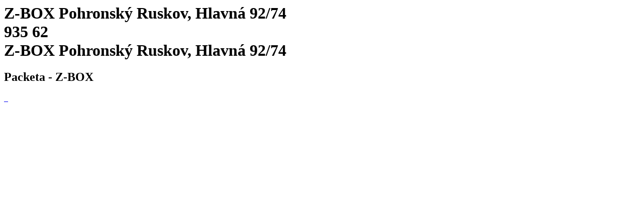

--- FILE ---
content_type: text/html; charset=utf-8
request_url: https://www.packeta.com/sl/prevzemna-mesta/z-box-pohronsky-ruskov-hlavna-92-74
body_size: 3238
content:

    <html>
      <html lang="en-EN">
      <head>
        <title>Z-BOX Pohronský Ruskov, Hlavná 92/74 | Dispensing point - 
		    Packeta</title>
        <meta data-n-head="ssr" charset="utf-8">
        <meta data-n-head="ssr" name="viewport" content="width=device-width,initial-scale=1">
        <link data-n-head="ssr" rel="icon" type="image/x-icon" href="/favicon.ico">
        <link data-n-head="ssr" rel="icon" type="image/svg+xml" href="/favicon.svg">
        <link data-n-head="ssr" rel="preconnect" href="https://fonts.gstatic.com" crossorigin="true">
        <link data-n-head="ssr" rel="canonical" href="https://www.packeta.com/sl/prevzemna-mesta/z-box-pohronsky-ruskov-hlavna-92-74" crossorigin="true">
        <meta data-n-head="ssr" data-hid="description" name="description" content="Z-BOX is located in Pohronský Ruskov near the municipal office.">
        <meta data-n-head="ssr" data-hid="twitter:title" name="twitter:title"
            content="Z-BOX Pohronský Ruskov, Hlavná 92/74 | Dispensing point - 
		    Packeta">
        <meta data-n-head="ssr" data-hid="twitter:description" name="twitter:description"
            content="Z-BOX is located in Pohronský Ruskov near the municipal office.">
        <meta data-n-head="ssr" data-hid="twitter:image" name="twitter:image"
            content="https://a.storyblok.com/f/107914/463x347/1f38e5f220/ilustrace-package-delivery.png">
        <meta data-n-head="ssr" data-hid="og:title" property="og:title"
            content="Z-BOX Pohronský Ruskov, Hlavná 92/74 | Dispensing point - 
		    Packeta">
        <meta data-n-head="ssr" data-hid="og:description" property="og:description" content="Z-BOX is located in Pohronský Ruskov near the municipal office.">
        <meta data-n-head="ssr" data-hid="og:image" property="og:image"
            content="https://a.storyblok.com/f/107914/463x347/1f38e5f220/ilustrace-package-delivery.png">
        <meta data-n-head="ssr" data-hid="og:image:secure_url" property="og:image:secure_url"
            content="https://a.storyblok.com/f/107914/463x347/1f38e5f220/ilustrace-package-delivery.png">
        <meta data-n-head="ssr" data-hid="i18n-og" property="og:locale" content="en-EN">
      </head>
      <body>
        <h1 class="h5">
          Z-BOX Pohronský Ruskov, Hlavná 92/74<br>
          935 62<br>
          Z-BOX Pohronský Ruskov, Hlavná 92/74
        </h1>
        <h2>Packeta - Z-BOX</h2><div data-v-67a9146b="" class="gallery"><a data-v-67a9146b="" href="https://files.packeta.com/points/normal/point_18528_6ad9e49f1131.jpg" target="_blank" class="gallery-item">
      <img data-v-67a9146b="" src="https://files.packeta.com/points/thumb/point_18528_6ad9e49f1131.jpg" alt="" class="img-fluid image"></a><a data-v-67a9146b="" href="https://files.packeta.com/points/normal/point_18528_2e86039ec92e.jpg" target="_blank" class="gallery-item">
      <img data-v-67a9146b="" src="https://files.packeta.com/points/thumb/point_18528_2e86039ec92e.jpg" alt="" class="img-fluid image"></a><a data-v-67a9146b="" href="https://files.packeta.com/points/normal/point_18528_377ffe1eb367.jpg" target="_blank" class="gallery-item">
      <img data-v-67a9146b="" src="https://files.packeta.com/points/thumb/point_18528_377ffe1eb367.jpg" alt="" class="img-fluid image"></a></div><div></div></div>
      </body>
    </html>
  